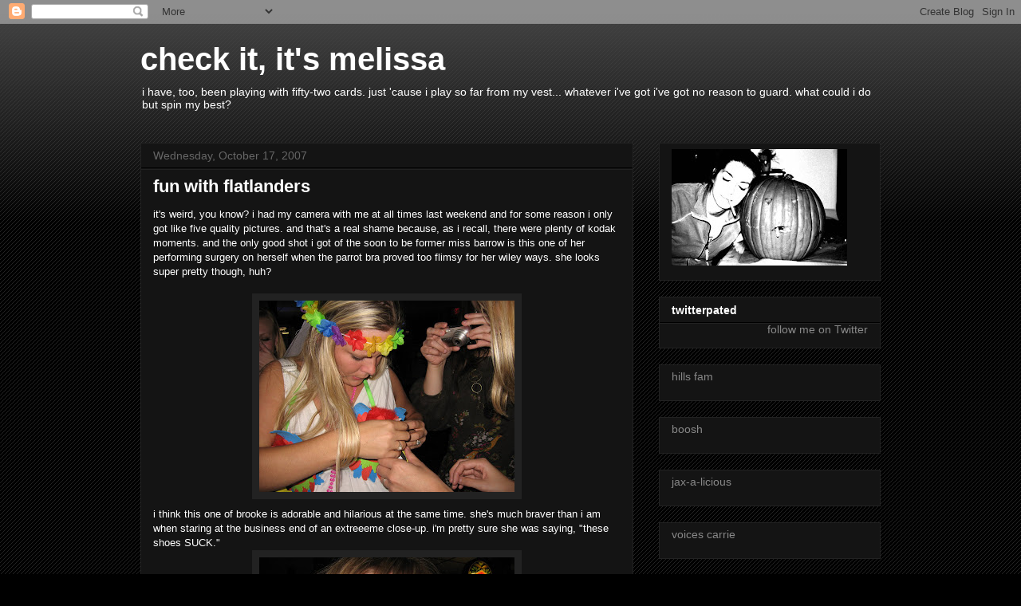

--- FILE ---
content_type: text/html; charset=UTF-8
request_url: https://melishthedish.blogspot.com/2007/10/fun-with-flatlanders.html?showComment=1192755840000
body_size: 13579
content:
<!DOCTYPE html>
<html class='v2' dir='ltr' lang='en-US'>
<head>
<link href='https://www.blogger.com/static/v1/widgets/335934321-css_bundle_v2.css' rel='stylesheet' type='text/css'/>
<meta content='width=1100' name='viewport'/>
<meta content='text/html; charset=UTF-8' http-equiv='Content-Type'/>
<meta content='blogger' name='generator'/>
<link href='https://melishthedish.blogspot.com/favicon.ico' rel='icon' type='image/x-icon'/>
<link href='http://melishthedish.blogspot.com/2007/10/fun-with-flatlanders.html' rel='canonical'/>
<link rel="alternate" type="application/atom+xml" title="check it, it&#39;s melissa - Atom" href="https://melishthedish.blogspot.com/feeds/posts/default" />
<link rel="alternate" type="application/rss+xml" title="check it, it&#39;s melissa - RSS" href="https://melishthedish.blogspot.com/feeds/posts/default?alt=rss" />
<link rel="service.post" type="application/atom+xml" title="check it, it&#39;s melissa - Atom" href="https://www.blogger.com/feeds/5434099736963723158/posts/default" />

<link rel="alternate" type="application/atom+xml" title="check it, it&#39;s melissa - Atom" href="https://melishthedish.blogspot.com/feeds/6529109649699456011/comments/default" />
<!--Can't find substitution for tag [blog.ieCssRetrofitLinks]-->
<link href='https://blogger.googleusercontent.com/img/b/R29vZ2xl/AVvXsEjVJdYQTRdW-Z16kiIJwoWrkVezbG_w0a4YG6k3HGka-_E5XPgtgAm7CIoZLQ8AUlopb_WsV_CXmAz-X1E7yTEMH-JyxwkZ64QlAYbGbKXe0Mc4K9Wa_7XTmV_FQgjvbjg2NF-byrDdmz8/s320/melissa+049.jpg' rel='image_src'/>
<meta content='http://melishthedish.blogspot.com/2007/10/fun-with-flatlanders.html' property='og:url'/>
<meta content='fun with flatlanders' property='og:title'/>
<meta content='it&#39;s weird, you know? i had my camera with me at all times last weekend and for some reason i only got like five quality pictures. and that&#39;...' property='og:description'/>
<meta content='https://blogger.googleusercontent.com/img/b/R29vZ2xl/AVvXsEjVJdYQTRdW-Z16kiIJwoWrkVezbG_w0a4YG6k3HGka-_E5XPgtgAm7CIoZLQ8AUlopb_WsV_CXmAz-X1E7yTEMH-JyxwkZ64QlAYbGbKXe0Mc4K9Wa_7XTmV_FQgjvbjg2NF-byrDdmz8/w1200-h630-p-k-no-nu/melissa+049.jpg' property='og:image'/>
<title>check it, it's melissa: fun with flatlanders</title>
<style id='page-skin-1' type='text/css'><!--
/*
-----------------------------------------------
Blogger Template Style
Name:     Awesome Inc.
Designer: Tina Chen
URL:      tinachen.org
----------------------------------------------- */
/* Content
----------------------------------------------- */
body {
font: normal normal 13px Arial, Tahoma, Helvetica, FreeSans, sans-serif;
color: #ffffff;
background: #000000 url(//www.blogblog.com/1kt/awesomeinc/body_background_dark.png) repeat scroll top left;
}
html body .content-outer {
min-width: 0;
max-width: 100%;
width: 100%;
}
a:link {
text-decoration: none;
color: #888888;
}
a:visited {
text-decoration: none;
color: #444444;
}
a:hover {
text-decoration: underline;
color: #cccccc;
}
.body-fauxcolumn-outer .cap-top {
position: absolute;
z-index: 1;
height: 276px;
width: 100%;
background: transparent url(//www.blogblog.com/1kt/awesomeinc/body_gradient_dark.png) repeat-x scroll top left;
_background-image: none;
}
/* Columns
----------------------------------------------- */
.content-inner {
padding: 0;
}
.header-inner .section {
margin: 0 16px;
}
.tabs-inner .section {
margin: 0 16px;
}
.main-inner {
padding-top: 30px;
}
.main-inner .column-center-inner,
.main-inner .column-left-inner,
.main-inner .column-right-inner {
padding: 0 5px;
}
*+html body .main-inner .column-center-inner {
margin-top: -30px;
}
#layout .main-inner .column-center-inner {
margin-top: 0;
}
/* Header
----------------------------------------------- */
.header-outer {
margin: 0 0 0 0;
background: transparent none repeat scroll 0 0;
}
.Header h1 {
font: normal bold 40px Arial, Tahoma, Helvetica, FreeSans, sans-serif;
color: #ffffff;
text-shadow: 0 0 -1px #000000;
}
.Header h1 a {
color: #ffffff;
}
.Header .description {
font: normal normal 14px Arial, Tahoma, Helvetica, FreeSans, sans-serif;
color: #ffffff;
}
.header-inner .Header .titlewrapper,
.header-inner .Header .descriptionwrapper {
padding-left: 0;
padding-right: 0;
margin-bottom: 0;
}
.header-inner .Header .titlewrapper {
padding-top: 22px;
}
/* Tabs
----------------------------------------------- */
.tabs-outer {
overflow: hidden;
position: relative;
background: #141414 none repeat scroll 0 0;
}
#layout .tabs-outer {
overflow: visible;
}
.tabs-cap-top, .tabs-cap-bottom {
position: absolute;
width: 100%;
border-top: 1px solid #222222;
}
.tabs-cap-bottom {
bottom: 0;
}
.tabs-inner .widget li a {
display: inline-block;
margin: 0;
padding: .6em 1.5em;
font: normal bold 14px Arial, Tahoma, Helvetica, FreeSans, sans-serif;
color: #ffffff;
border-top: 1px solid #222222;
border-bottom: 1px solid #222222;
border-left: 1px solid #222222;
height: 16px;
line-height: 16px;
}
.tabs-inner .widget li:last-child a {
border-right: 1px solid #222222;
}
.tabs-inner .widget li.selected a, .tabs-inner .widget li a:hover {
background: #444444 none repeat-x scroll 0 -100px;
color: #ffffff;
}
/* Headings
----------------------------------------------- */
h2 {
font: normal bold 14px Arial, Tahoma, Helvetica, FreeSans, sans-serif;
color: #ffffff;
}
/* Widgets
----------------------------------------------- */
.main-inner .section {
margin: 0 27px;
padding: 0;
}
.main-inner .column-left-outer,
.main-inner .column-right-outer {
margin-top: 0;
}
#layout .main-inner .column-left-outer,
#layout .main-inner .column-right-outer {
margin-top: 0;
}
.main-inner .column-left-inner,
.main-inner .column-right-inner {
background: transparent none repeat 0 0;
-moz-box-shadow: 0 0 0 rgba(0, 0, 0, .2);
-webkit-box-shadow: 0 0 0 rgba(0, 0, 0, .2);
-goog-ms-box-shadow: 0 0 0 rgba(0, 0, 0, .2);
box-shadow: 0 0 0 rgba(0, 0, 0, .2);
-moz-border-radius: 0;
-webkit-border-radius: 0;
-goog-ms-border-radius: 0;
border-radius: 0;
}
#layout .main-inner .column-left-inner,
#layout .main-inner .column-right-inner {
margin-top: 0;
}
.sidebar .widget {
font: normal normal 14px Arial, Tahoma, Helvetica, FreeSans, sans-serif;
color: #ffffff;
}
.sidebar .widget a:link {
color: #888888;
}
.sidebar .widget a:visited {
color: #444444;
}
.sidebar .widget a:hover {
color: #cccccc;
}
.sidebar .widget h2 {
text-shadow: 0 0 -1px #000000;
}
.main-inner .widget {
background-color: #141414;
border: 1px solid #222222;
padding: 0 15px 15px;
margin: 20px -16px;
-moz-box-shadow: 0 0 0 rgba(0, 0, 0, .2);
-webkit-box-shadow: 0 0 0 rgba(0, 0, 0, .2);
-goog-ms-box-shadow: 0 0 0 rgba(0, 0, 0, .2);
box-shadow: 0 0 0 rgba(0, 0, 0, .2);
-moz-border-radius: 0;
-webkit-border-radius: 0;
-goog-ms-border-radius: 0;
border-radius: 0;
}
.main-inner .widget h2 {
margin: 0 -15px;
padding: .6em 15px .5em;
border-bottom: 1px solid #000000;
}
.footer-inner .widget h2 {
padding: 0 0 .4em;
border-bottom: 1px solid #000000;
}
.main-inner .widget h2 + div, .footer-inner .widget h2 + div {
border-top: 1px solid #222222;
padding-top: 8px;
}
.main-inner .widget .widget-content {
margin: 0 -15px;
padding: 7px 15px 0;
}
.main-inner .widget ul, .main-inner .widget #ArchiveList ul.flat {
margin: -8px -15px 0;
padding: 0;
list-style: none;
}
.main-inner .widget #ArchiveList {
margin: -8px 0 0;
}
.main-inner .widget ul li, .main-inner .widget #ArchiveList ul.flat li {
padding: .5em 15px;
text-indent: 0;
color: #666666;
border-top: 1px solid #222222;
border-bottom: 1px solid #000000;
}
.main-inner .widget #ArchiveList ul li {
padding-top: .25em;
padding-bottom: .25em;
}
.main-inner .widget ul li:first-child, .main-inner .widget #ArchiveList ul.flat li:first-child {
border-top: none;
}
.main-inner .widget ul li:last-child, .main-inner .widget #ArchiveList ul.flat li:last-child {
border-bottom: none;
}
.post-body {
position: relative;
}
.main-inner .widget .post-body ul {
padding: 0 2.5em;
margin: .5em 0;
list-style: disc;
}
.main-inner .widget .post-body ul li {
padding: 0.25em 0;
margin-bottom: .25em;
color: #ffffff;
border: none;
}
.footer-inner .widget ul {
padding: 0;
list-style: none;
}
.widget .zippy {
color: #666666;
}
/* Posts
----------------------------------------------- */
body .main-inner .Blog {
padding: 0;
margin-bottom: 1em;
background-color: transparent;
border: none;
-moz-box-shadow: 0 0 0 rgba(0, 0, 0, 0);
-webkit-box-shadow: 0 0 0 rgba(0, 0, 0, 0);
-goog-ms-box-shadow: 0 0 0 rgba(0, 0, 0, 0);
box-shadow: 0 0 0 rgba(0, 0, 0, 0);
}
.main-inner .section:last-child .Blog:last-child {
padding: 0;
margin-bottom: 1em;
}
.main-inner .widget h2.date-header {
margin: 0 -15px 1px;
padding: 0 0 0 0;
font: normal normal 14px Arial, Tahoma, Helvetica, FreeSans, sans-serif;
color: #666666;
background: transparent none no-repeat scroll top left;
border-top: 0 solid #222222;
border-bottom: 1px solid #000000;
-moz-border-radius-topleft: 0;
-moz-border-radius-topright: 0;
-webkit-border-top-left-radius: 0;
-webkit-border-top-right-radius: 0;
border-top-left-radius: 0;
border-top-right-radius: 0;
position: static;
bottom: 100%;
right: 15px;
text-shadow: 0 0 -1px #000000;
}
.main-inner .widget h2.date-header span {
font: normal normal 14px Arial, Tahoma, Helvetica, FreeSans, sans-serif;
display: block;
padding: .5em 15px;
border-left: 0 solid #222222;
border-right: 0 solid #222222;
}
.date-outer {
position: relative;
margin: 30px 0 20px;
padding: 0 15px;
background-color: #141414;
border: 1px solid #222222;
-moz-box-shadow: 0 0 0 rgba(0, 0, 0, .2);
-webkit-box-shadow: 0 0 0 rgba(0, 0, 0, .2);
-goog-ms-box-shadow: 0 0 0 rgba(0, 0, 0, .2);
box-shadow: 0 0 0 rgba(0, 0, 0, .2);
-moz-border-radius: 0;
-webkit-border-radius: 0;
-goog-ms-border-radius: 0;
border-radius: 0;
}
.date-outer:first-child {
margin-top: 0;
}
.date-outer:last-child {
margin-bottom: 20px;
-moz-border-radius-bottomleft: 0;
-moz-border-radius-bottomright: 0;
-webkit-border-bottom-left-radius: 0;
-webkit-border-bottom-right-radius: 0;
-goog-ms-border-bottom-left-radius: 0;
-goog-ms-border-bottom-right-radius: 0;
border-bottom-left-radius: 0;
border-bottom-right-radius: 0;
}
.date-posts {
margin: 0 -15px;
padding: 0 15px;
clear: both;
}
.post-outer, .inline-ad {
border-top: 1px solid #222222;
margin: 0 -15px;
padding: 15px 15px;
}
.post-outer {
padding-bottom: 10px;
}
.post-outer:first-child {
padding-top: 0;
border-top: none;
}
.post-outer:last-child, .inline-ad:last-child {
border-bottom: none;
}
.post-body {
position: relative;
}
.post-body img {
padding: 8px;
background: #222222;
border: 1px solid transparent;
-moz-box-shadow: 0 0 0 rgba(0, 0, 0, .2);
-webkit-box-shadow: 0 0 0 rgba(0, 0, 0, .2);
box-shadow: 0 0 0 rgba(0, 0, 0, .2);
-moz-border-radius: 0;
-webkit-border-radius: 0;
border-radius: 0;
}
h3.post-title, h4 {
font: normal bold 22px Arial, Tahoma, Helvetica, FreeSans, sans-serif;
color: #ffffff;
}
h3.post-title a {
font: normal bold 22px Arial, Tahoma, Helvetica, FreeSans, sans-serif;
color: #ffffff;
}
h3.post-title a:hover {
color: #cccccc;
text-decoration: underline;
}
.post-header {
margin: 0 0 1em;
}
.post-body {
line-height: 1.4;
}
.post-outer h2 {
color: #ffffff;
}
.post-footer {
margin: 1.5em 0 0;
}
#blog-pager {
padding: 15px;
font-size: 120%;
background-color: #141414;
border: 1px solid #222222;
-moz-box-shadow: 0 0 0 rgba(0, 0, 0, .2);
-webkit-box-shadow: 0 0 0 rgba(0, 0, 0, .2);
-goog-ms-box-shadow: 0 0 0 rgba(0, 0, 0, .2);
box-shadow: 0 0 0 rgba(0, 0, 0, .2);
-moz-border-radius: 0;
-webkit-border-radius: 0;
-goog-ms-border-radius: 0;
border-radius: 0;
-moz-border-radius-topleft: 0;
-moz-border-radius-topright: 0;
-webkit-border-top-left-radius: 0;
-webkit-border-top-right-radius: 0;
-goog-ms-border-top-left-radius: 0;
-goog-ms-border-top-right-radius: 0;
border-top-left-radius: 0;
border-top-right-radius-topright: 0;
margin-top: 1em;
}
.blog-feeds, .post-feeds {
margin: 1em 0;
text-align: center;
color: #ffffff;
}
.blog-feeds a, .post-feeds a {
color: #888888;
}
.blog-feeds a:visited, .post-feeds a:visited {
color: #444444;
}
.blog-feeds a:hover, .post-feeds a:hover {
color: #cccccc;
}
.post-outer .comments {
margin-top: 2em;
}
/* Comments
----------------------------------------------- */
.comments .comments-content .icon.blog-author {
background-repeat: no-repeat;
background-image: url([data-uri]);
}
.comments .comments-content .loadmore a {
border-top: 1px solid #222222;
border-bottom: 1px solid #222222;
}
.comments .continue {
border-top: 2px solid #222222;
}
/* Footer
----------------------------------------------- */
.footer-outer {
margin: -0 0 -1px;
padding: 0 0 0;
color: #ffffff;
overflow: hidden;
}
.footer-fauxborder-left {
border-top: 1px solid #222222;
background: #141414 none repeat scroll 0 0;
-moz-box-shadow: 0 0 0 rgba(0, 0, 0, .2);
-webkit-box-shadow: 0 0 0 rgba(0, 0, 0, .2);
-goog-ms-box-shadow: 0 0 0 rgba(0, 0, 0, .2);
box-shadow: 0 0 0 rgba(0, 0, 0, .2);
margin: 0 -0;
}
/* Mobile
----------------------------------------------- */
body.mobile {
background-size: auto;
}
.mobile .body-fauxcolumn-outer {
background: transparent none repeat scroll top left;
}
*+html body.mobile .main-inner .column-center-inner {
margin-top: 0;
}
.mobile .main-inner .widget {
padding: 0 0 15px;
}
.mobile .main-inner .widget h2 + div,
.mobile .footer-inner .widget h2 + div {
border-top: none;
padding-top: 0;
}
.mobile .footer-inner .widget h2 {
padding: 0.5em 0;
border-bottom: none;
}
.mobile .main-inner .widget .widget-content {
margin: 0;
padding: 7px 0 0;
}
.mobile .main-inner .widget ul,
.mobile .main-inner .widget #ArchiveList ul.flat {
margin: 0 -15px 0;
}
.mobile .main-inner .widget h2.date-header {
right: 0;
}
.mobile .date-header span {
padding: 0.4em 0;
}
.mobile .date-outer:first-child {
margin-bottom: 0;
border: 1px solid #222222;
-moz-border-radius-topleft: 0;
-moz-border-radius-topright: 0;
-webkit-border-top-left-radius: 0;
-webkit-border-top-right-radius: 0;
-goog-ms-border-top-left-radius: 0;
-goog-ms-border-top-right-radius: 0;
border-top-left-radius: 0;
border-top-right-radius: 0;
}
.mobile .date-outer {
border-color: #222222;
border-width: 0 1px 1px;
}
.mobile .date-outer:last-child {
margin-bottom: 0;
}
.mobile .main-inner {
padding: 0;
}
.mobile .header-inner .section {
margin: 0;
}
.mobile .post-outer, .mobile .inline-ad {
padding: 5px 0;
}
.mobile .tabs-inner .section {
margin: 0 10px;
}
.mobile .main-inner .widget h2 {
margin: 0;
padding: 0;
}
.mobile .main-inner .widget h2.date-header span {
padding: 0;
}
.mobile .main-inner .widget .widget-content {
margin: 0;
padding: 7px 0 0;
}
.mobile #blog-pager {
border: 1px solid transparent;
background: #141414 none repeat scroll 0 0;
}
.mobile .main-inner .column-left-inner,
.mobile .main-inner .column-right-inner {
background: transparent none repeat 0 0;
-moz-box-shadow: none;
-webkit-box-shadow: none;
-goog-ms-box-shadow: none;
box-shadow: none;
}
.mobile .date-posts {
margin: 0;
padding: 0;
}
.mobile .footer-fauxborder-left {
margin: 0;
border-top: inherit;
}
.mobile .main-inner .section:last-child .Blog:last-child {
margin-bottom: 0;
}
.mobile-index-contents {
color: #ffffff;
}
.mobile .mobile-link-button {
background: #888888 none repeat scroll 0 0;
}
.mobile-link-button a:link, .mobile-link-button a:visited {
color: #ffffff;
}
.mobile .tabs-inner .PageList .widget-content {
background: transparent;
border-top: 1px solid;
border-color: #222222;
color: #ffffff;
}
.mobile .tabs-inner .PageList .widget-content .pagelist-arrow {
border-left: 1px solid #222222;
}

--></style>
<style id='template-skin-1' type='text/css'><!--
body {
min-width: 960px;
}
.content-outer, .content-fauxcolumn-outer, .region-inner {
min-width: 960px;
max-width: 960px;
_width: 960px;
}
.main-inner .columns {
padding-left: 0;
padding-right: 310px;
}
.main-inner .fauxcolumn-center-outer {
left: 0;
right: 310px;
/* IE6 does not respect left and right together */
_width: expression(this.parentNode.offsetWidth -
parseInt("0") -
parseInt("310px") + 'px');
}
.main-inner .fauxcolumn-left-outer {
width: 0;
}
.main-inner .fauxcolumn-right-outer {
width: 310px;
}
.main-inner .column-left-outer {
width: 0;
right: 100%;
margin-left: -0;
}
.main-inner .column-right-outer {
width: 310px;
margin-right: -310px;
}
#layout {
min-width: 0;
}
#layout .content-outer {
min-width: 0;
width: 800px;
}
#layout .region-inner {
min-width: 0;
width: auto;
}
body#layout div.add_widget {
padding: 8px;
}
body#layout div.add_widget a {
margin-left: 32px;
}
--></style>
<link href='https://www.blogger.com/dyn-css/authorization.css?targetBlogID=5434099736963723158&amp;zx=ca90eeb4-e3f7-4c2f-bfda-42feea9c7166' media='none' onload='if(media!=&#39;all&#39;)media=&#39;all&#39;' rel='stylesheet'/><noscript><link href='https://www.blogger.com/dyn-css/authorization.css?targetBlogID=5434099736963723158&amp;zx=ca90eeb4-e3f7-4c2f-bfda-42feea9c7166' rel='stylesheet'/></noscript>
<meta name='google-adsense-platform-account' content='ca-host-pub-1556223355139109'/>
<meta name='google-adsense-platform-domain' content='blogspot.com'/>

</head>
<body class='loading variant-dark'>
<div class='navbar section' id='navbar' name='Navbar'><div class='widget Navbar' data-version='1' id='Navbar1'><script type="text/javascript">
    function setAttributeOnload(object, attribute, val) {
      if(window.addEventListener) {
        window.addEventListener('load',
          function(){ object[attribute] = val; }, false);
      } else {
        window.attachEvent('onload', function(){ object[attribute] = val; });
      }
    }
  </script>
<div id="navbar-iframe-container"></div>
<script type="text/javascript" src="https://apis.google.com/js/platform.js"></script>
<script type="text/javascript">
      gapi.load("gapi.iframes:gapi.iframes.style.bubble", function() {
        if (gapi.iframes && gapi.iframes.getContext) {
          gapi.iframes.getContext().openChild({
              url: 'https://www.blogger.com/navbar/5434099736963723158?po\x3d6529109649699456011\x26origin\x3dhttps://melishthedish.blogspot.com',
              where: document.getElementById("navbar-iframe-container"),
              id: "navbar-iframe"
          });
        }
      });
    </script><script type="text/javascript">
(function() {
var script = document.createElement('script');
script.type = 'text/javascript';
script.src = '//pagead2.googlesyndication.com/pagead/js/google_top_exp.js';
var head = document.getElementsByTagName('head')[0];
if (head) {
head.appendChild(script);
}})();
</script>
</div></div>
<div class='body-fauxcolumns'>
<div class='fauxcolumn-outer body-fauxcolumn-outer'>
<div class='cap-top'>
<div class='cap-left'></div>
<div class='cap-right'></div>
</div>
<div class='fauxborder-left'>
<div class='fauxborder-right'></div>
<div class='fauxcolumn-inner'>
</div>
</div>
<div class='cap-bottom'>
<div class='cap-left'></div>
<div class='cap-right'></div>
</div>
</div>
</div>
<div class='content'>
<div class='content-fauxcolumns'>
<div class='fauxcolumn-outer content-fauxcolumn-outer'>
<div class='cap-top'>
<div class='cap-left'></div>
<div class='cap-right'></div>
</div>
<div class='fauxborder-left'>
<div class='fauxborder-right'></div>
<div class='fauxcolumn-inner'>
</div>
</div>
<div class='cap-bottom'>
<div class='cap-left'></div>
<div class='cap-right'></div>
</div>
</div>
</div>
<div class='content-outer'>
<div class='content-cap-top cap-top'>
<div class='cap-left'></div>
<div class='cap-right'></div>
</div>
<div class='fauxborder-left content-fauxborder-left'>
<div class='fauxborder-right content-fauxborder-right'></div>
<div class='content-inner'>
<header>
<div class='header-outer'>
<div class='header-cap-top cap-top'>
<div class='cap-left'></div>
<div class='cap-right'></div>
</div>
<div class='fauxborder-left header-fauxborder-left'>
<div class='fauxborder-right header-fauxborder-right'></div>
<div class='region-inner header-inner'>
<div class='header section' id='header' name='Header'><div class='widget Header' data-version='1' id='Header1'>
<div id='header-inner'>
<div class='titlewrapper'>
<h1 class='title'>
<a href='https://melishthedish.blogspot.com/'>
check it, it's melissa
</a>
</h1>
</div>
<div class='descriptionwrapper'>
<p class='description'><span>i have, too, been playing with fifty-two cards. just 'cause i play so far from my vest... whatever i've got i've got no reason to guard. what could i do but spin my best?</span></p>
</div>
</div>
</div></div>
</div>
</div>
<div class='header-cap-bottom cap-bottom'>
<div class='cap-left'></div>
<div class='cap-right'></div>
</div>
</div>
</header>
<div class='tabs-outer'>
<div class='tabs-cap-top cap-top'>
<div class='cap-left'></div>
<div class='cap-right'></div>
</div>
<div class='fauxborder-left tabs-fauxborder-left'>
<div class='fauxborder-right tabs-fauxborder-right'></div>
<div class='region-inner tabs-inner'>
<div class='tabs no-items section' id='crosscol' name='Cross-Column'></div>
<div class='tabs no-items section' id='crosscol-overflow' name='Cross-Column 2'></div>
</div>
</div>
<div class='tabs-cap-bottom cap-bottom'>
<div class='cap-left'></div>
<div class='cap-right'></div>
</div>
</div>
<div class='main-outer'>
<div class='main-cap-top cap-top'>
<div class='cap-left'></div>
<div class='cap-right'></div>
</div>
<div class='fauxborder-left main-fauxborder-left'>
<div class='fauxborder-right main-fauxborder-right'></div>
<div class='region-inner main-inner'>
<div class='columns fauxcolumns'>
<div class='fauxcolumn-outer fauxcolumn-center-outer'>
<div class='cap-top'>
<div class='cap-left'></div>
<div class='cap-right'></div>
</div>
<div class='fauxborder-left'>
<div class='fauxborder-right'></div>
<div class='fauxcolumn-inner'>
</div>
</div>
<div class='cap-bottom'>
<div class='cap-left'></div>
<div class='cap-right'></div>
</div>
</div>
<div class='fauxcolumn-outer fauxcolumn-left-outer'>
<div class='cap-top'>
<div class='cap-left'></div>
<div class='cap-right'></div>
</div>
<div class='fauxborder-left'>
<div class='fauxborder-right'></div>
<div class='fauxcolumn-inner'>
</div>
</div>
<div class='cap-bottom'>
<div class='cap-left'></div>
<div class='cap-right'></div>
</div>
</div>
<div class='fauxcolumn-outer fauxcolumn-right-outer'>
<div class='cap-top'>
<div class='cap-left'></div>
<div class='cap-right'></div>
</div>
<div class='fauxborder-left'>
<div class='fauxborder-right'></div>
<div class='fauxcolumn-inner'>
</div>
</div>
<div class='cap-bottom'>
<div class='cap-left'></div>
<div class='cap-right'></div>
</div>
</div>
<!-- corrects IE6 width calculation -->
<div class='columns-inner'>
<div class='column-center-outer'>
<div class='column-center-inner'>
<div class='main section' id='main' name='Main'><div class='widget Blog' data-version='1' id='Blog1'>
<div class='blog-posts hfeed'>

          <div class="date-outer">
        
<h2 class='date-header'><span>Wednesday, October 17, 2007</span></h2>

          <div class="date-posts">
        
<div class='post-outer'>
<div class='post hentry uncustomized-post-template' itemprop='blogPost' itemscope='itemscope' itemtype='http://schema.org/BlogPosting'>
<meta content='https://blogger.googleusercontent.com/img/b/R29vZ2xl/AVvXsEjVJdYQTRdW-Z16kiIJwoWrkVezbG_w0a4YG6k3HGka-_E5XPgtgAm7CIoZLQ8AUlopb_WsV_CXmAz-X1E7yTEMH-JyxwkZ64QlAYbGbKXe0Mc4K9Wa_7XTmV_FQgjvbjg2NF-byrDdmz8/s320/melissa+049.jpg' itemprop='image_url'/>
<meta content='5434099736963723158' itemprop='blogId'/>
<meta content='6529109649699456011' itemprop='postId'/>
<a name='6529109649699456011'></a>
<h3 class='post-title entry-title' itemprop='name'>
fun with flatlanders
</h3>
<div class='post-header'>
<div class='post-header-line-1'></div>
</div>
<div class='post-body entry-content' id='post-body-6529109649699456011' itemprop='description articleBody'>
it's weird, you know? i had my camera with me at all times last weekend and for some reason i only got like five quality pictures. and that's a real shame because, as i recall, there were plenty of kodak moments. and the only good shot i got of the soon to be former miss barrow is this one of her performing surgery on herself when the parrot bra proved too flimsy for her wiley ways. she looks super pretty though, huh?<br /><br /><a href="https://blogger.googleusercontent.com/img/b/R29vZ2xl/AVvXsEjVJdYQTRdW-Z16kiIJwoWrkVezbG_w0a4YG6k3HGka-_E5XPgtgAm7CIoZLQ8AUlopb_WsV_CXmAz-X1E7yTEMH-JyxwkZ64QlAYbGbKXe0Mc4K9Wa_7XTmV_FQgjvbjg2NF-byrDdmz8/s1600-h/melissa+049.jpg"><img alt="" border="0" id="BLOGGER_PHOTO_ID_5122463236683685426" src="https://blogger.googleusercontent.com/img/b/R29vZ2xl/AVvXsEjVJdYQTRdW-Z16kiIJwoWrkVezbG_w0a4YG6k3HGka-_E5XPgtgAm7CIoZLQ8AUlopb_WsV_CXmAz-X1E7yTEMH-JyxwkZ64QlAYbGbKXe0Mc4K9Wa_7XTmV_FQgjvbjg2NF-byrDdmz8/s320/melissa+049.jpg" style="DISPLAY: block; MARGIN: 0px auto 10px; CURSOR: hand; TEXT-ALIGN: center" /></a> i think this one of brooke is adorable and hilarious at the same time. she's much braver than i am when staring at the business end of an extreeeme close-up. i'm pretty sure she was saying, "these shoes SUCK."<br /><a href="https://blogger.googleusercontent.com/img/b/R29vZ2xl/AVvXsEjh-4lD2zRJkRfTW67OAcAlEdOgy9JJypL85s83oKszpvJ88R-EQws5JweK4KCpLZLs6Sl-Pm4CY_PdwuOFkeG3RIS8eIl-1k_e4qmWfXHmHLnpidj9fv3elSeRTISDUG4nSTCd3W2F8qc/s1600-h/melissa+054.jpg"><img alt="" border="0" id="BLOGGER_PHOTO_ID_5122463245273620034" src="https://blogger.googleusercontent.com/img/b/R29vZ2xl/AVvXsEjh-4lD2zRJkRfTW67OAcAlEdOgy9JJypL85s83oKszpvJ88R-EQws5JweK4KCpLZLs6Sl-Pm4CY_PdwuOFkeG3RIS8eIl-1k_e4qmWfXHmHLnpidj9fv3elSeRTISDUG4nSTCd3W2F8qc/s320/melissa+054.jpg" style="DISPLAY: block; MARGIN: 0px auto 10px; CURSOR: hand; TEXT-ALIGN: center" /></a> so at the homecoming game aka breeziest day of all time, kat came to say hello. and while she was at it, the wind caught her hair just so for this AWESOME picture (oooooklahoma where the wind comes sweeping down the plains... they ain't messin' around y'all). she looks like she's in an after-school special. but she's one of <em>those</em> kids. you know, the ones who DRINK at the PROM. are you crazy? you are just asking for trouble. <a href="https://blogger.googleusercontent.com/img/b/R29vZ2xl/AVvXsEgmf6gMyKP_7TWGef7suYeUgjbESRp71j9On5vZEyFTkKeO9dfdZ6oKHWhoM9rkCyiODmuk4vfYQFthMiEMpCinZwiGzLqnkW0AzgvKvaCw-tkNWX2Tq4olmzFkuvSKP7V8BqpzdN6I4Ew/s1600-h/melissa+057.jpg"><img alt="" border="0" id="BLOGGER_PHOTO_ID_5122463249568587346" src="https://blogger.googleusercontent.com/img/b/R29vZ2xl/AVvXsEgmf6gMyKP_7TWGef7suYeUgjbESRp71j9On5vZEyFTkKeO9dfdZ6oKHWhoM9rkCyiODmuk4vfYQFthMiEMpCinZwiGzLqnkW0AzgvKvaCw-tkNWX2Tq4olmzFkuvSKP7V8BqpzdN6I4Ew/s320/melissa+057.jpg" style="DISPLAY: block; MARGIN: 0px auto 10px; CURSOR: hand; TEXT-ALIGN: center" /></a>so anyway that's about it. where am i in the slideshow, you ask? i wasn't really there, i guess. : ) so now it's the end of a very long day, i'm feeling less sick, eating a turkey sammie, watching america's next top model (OF COURSE i am), and getting ready to work another, oh, 10 1/2 hours tomorrow. wish me luck. : ) and IN CASE YOU MISSED IT, my sweet little meg pie started a blog after much pressure and duress. be sure to check her out. she is all the good things i am, only to a much higher degree. later gators.
<div style='clear: both;'></div>
</div>
<div class='post-footer'>
<div class='post-footer-line post-footer-line-1'>
<span class='post-author vcard'>
Posted by
<span class='fn' itemprop='author' itemscope='itemscope' itemtype='http://schema.org/Person'>
<meta content='https://www.blogger.com/profile/01775855800488267209' itemprop='url'/>
<a class='g-profile' href='https://www.blogger.com/profile/01775855800488267209' rel='author' title='author profile'>
<span itemprop='name'>melissa</span>
</a>
</span>
</span>
<span class='post-timestamp'>
at
<meta content='http://melishthedish.blogspot.com/2007/10/fun-with-flatlanders.html' itemprop='url'/>
<a class='timestamp-link' href='https://melishthedish.blogspot.com/2007/10/fun-with-flatlanders.html' rel='bookmark' title='permanent link'><abbr class='published' itemprop='datePublished' title='2007-10-17T18:08:00-06:00'>6:08&#8239;PM</abbr></a>
</span>
<span class='post-comment-link'>
</span>
<span class='post-icons'>
<span class='item-control blog-admin pid-208399530'>
<a href='https://www.blogger.com/post-edit.g?blogID=5434099736963723158&postID=6529109649699456011&from=pencil' title='Edit Post'>
<img alt='' class='icon-action' height='18' src='https://resources.blogblog.com/img/icon18_edit_allbkg.gif' width='18'/>
</a>
</span>
</span>
<div class='post-share-buttons goog-inline-block'>
</div>
</div>
<div class='post-footer-line post-footer-line-2'>
<span class='post-labels'>
Labels:
<a href='https://melishthedish.blogspot.com/search/label/good%20work%20vitamin%20c' rel='tag'>good work vitamin c</a>,
<a href='https://melishthedish.blogspot.com/search/label/i%20think%20i%27ll%20live' rel='tag'>i think i&#39;ll live</a>
</span>
</div>
<div class='post-footer-line post-footer-line-3'>
<span class='post-location'>
</span>
</div>
</div>
</div>
<div class='comments' id='comments'>
<a name='comments'></a>
<h4>5 comments:</h4>
<div id='Blog1_comments-block-wrapper'>
<dl class='avatar-comment-indent' id='comments-block'>
<dt class='comment-author ' id='c2695126101490857624'>
<a name='c2695126101490857624'></a>
<div class="avatar-image-container vcard"><span dir="ltr"><a href="https://www.blogger.com/profile/15285758536890817285" target="" rel="nofollow" onclick="" class="avatar-hovercard" id="av-2695126101490857624-15285758536890817285"><img src="https://resources.blogblog.com/img/blank.gif" width="35" height="35" class="delayLoad" style="display: none;" longdesc="//blogger.googleusercontent.com/img/b/R29vZ2xl/AVvXsEiw18VI8me5hdkFo7FsasUU-wE_YnwtEK1KWaWWhXl52EL1oJLOYECUxurbDNCqMIi15At8bNUos7gfTPNBOo6TfkJ3Twk25NrXCQc2XghOTFt4eXKEWGBfOmlTIeI5Mw/s45-c/n621462614_864768_9291.jpg" alt="" title="Big Mike">

<noscript><img src="//blogger.googleusercontent.com/img/b/R29vZ2xl/AVvXsEiw18VI8me5hdkFo7FsasUU-wE_YnwtEK1KWaWWhXl52EL1oJLOYECUxurbDNCqMIi15At8bNUos7gfTPNBOo6TfkJ3Twk25NrXCQc2XghOTFt4eXKEWGBfOmlTIeI5Mw/s45-c/n621462614_864768_9291.jpg" width="35" height="35" class="photo" alt=""></noscript></a></span></div>
<a href='https://www.blogger.com/profile/15285758536890817285' rel='nofollow'>Big Mike</a>
said...
</dt>
<dd class='comment-body' id='Blog1_cmt-2695126101490857624'>
<p>
I knew there was no other option for Baby Meg's link picture.
</p>
</dd>
<dd class='comment-footer'>
<span class='comment-timestamp'>
<a href='https://melishthedish.blogspot.com/2007/10/fun-with-flatlanders.html?showComment=1192669200000#c2695126101490857624' title='comment permalink'>
October 17, 2007 at 7:00&#8239;PM
</a>
<span class='item-control blog-admin pid-679704954'>
<a class='comment-delete' href='https://www.blogger.com/comment/delete/5434099736963723158/2695126101490857624' title='Delete Comment'>
<img src='https://resources.blogblog.com/img/icon_delete13.gif'/>
</a>
</span>
</span>
</dd>
<dt class='comment-author ' id='c1077051573893856594'>
<a name='c1077051573893856594'></a>
<div class="avatar-image-container vcard"><span dir="ltr"><a href="https://www.blogger.com/profile/10559289518691894880" target="" rel="nofollow" onclick="" class="avatar-hovercard" id="av-1077051573893856594-10559289518691894880"><img src="https://resources.blogblog.com/img/blank.gif" width="35" height="35" class="delayLoad" style="display: none;" longdesc="//blogger.googleusercontent.com/img/b/R29vZ2xl/AVvXsEhVoBN2w82ZVNFRQ6mA2_gBSPk7il1no6IBXHh-pBu-mvD2yyIAFflPIWSY8_6ZDXhBcTVgfM_njQwoXuUGt9r2qGJwsEX54sWdeNSKi9Ttc0wjOjBTsVRSUD_g6Uuo3nA/s45-c/deja-65.jpg" alt="" title="a mouthy irish woman?  ridiculous!">

<noscript><img src="//blogger.googleusercontent.com/img/b/R29vZ2xl/AVvXsEhVoBN2w82ZVNFRQ6mA2_gBSPk7il1no6IBXHh-pBu-mvD2yyIAFflPIWSY8_6ZDXhBcTVgfM_njQwoXuUGt9r2qGJwsEX54sWdeNSKi9Ttc0wjOjBTsVRSUD_g6Uuo3nA/s45-c/deja-65.jpg" width="35" height="35" class="photo" alt=""></noscript></a></span></div>
<a href='https://www.blogger.com/profile/10559289518691894880' rel='nofollow'>a mouthy irish woman?  ridiculous!</a>
said...
</dt>
<dd class='comment-body' id='Blog1_cmt-1077051573893856594'>
<p>
how bout working on 10 1/2 of straight sleep?  or 10 1/2 healthy brussel sprouts?  or 10 1/2 nights you go to bed at 8pm?<BR/><BR/>NO i'm not your mother.<BR/><BR/>i'm just sayin.
</p>
</dd>
<dd class='comment-footer'>
<span class='comment-timestamp'>
<a href='https://melishthedish.blogspot.com/2007/10/fun-with-flatlanders.html?showComment=1192672620000#c1077051573893856594' title='comment permalink'>
October 17, 2007 at 7:57&#8239;PM
</a>
<span class='item-control blog-admin pid-1788960098'>
<a class='comment-delete' href='https://www.blogger.com/comment/delete/5434099736963723158/1077051573893856594' title='Delete Comment'>
<img src='https://resources.blogblog.com/img/icon_delete13.gif'/>
</a>
</span>
</span>
</dd>
<dt class='comment-author ' id='c5799588477856638817'>
<a name='c5799588477856638817'></a>
<div class="avatar-image-container avatar-stock"><span dir="ltr"><img src="//resources.blogblog.com/img/blank.gif" width="35" height="35" alt="" title="Anonymous">

</span></div>
Anonymous
said...
</dt>
<dd class='comment-body' id='Blog1_cmt-5799588477856638817'>
<p>
i agree with the above. sleep more, work less. always my motto.
</p>
</dd>
<dd class='comment-footer'>
<span class='comment-timestamp'>
<a href='https://melishthedish.blogspot.com/2007/10/fun-with-flatlanders.html?showComment=1192710120000#c5799588477856638817' title='comment permalink'>
October 18, 2007 at 6:22&#8239;AM
</a>
<span class='item-control blog-admin pid-1999667404'>
<a class='comment-delete' href='https://www.blogger.com/comment/delete/5434099736963723158/5799588477856638817' title='Delete Comment'>
<img src='https://resources.blogblog.com/img/icon_delete13.gif'/>
</a>
</span>
</span>
</dd>
<dt class='comment-author ' id='c6767501847129744162'>
<a name='c6767501847129744162'></a>
<div class="avatar-image-container vcard"><span dir="ltr"><a href="https://www.blogger.com/profile/06869424857406810074" target="" rel="nofollow" onclick="" class="avatar-hovercard" id="av-6767501847129744162-06869424857406810074"><img src="https://resources.blogblog.com/img/blank.gif" width="35" height="35" class="delayLoad" style="display: none;" longdesc="//blogger.googleusercontent.com/img/b/R29vZ2xl/AVvXsEjQqyPNxZrfjLwh9o_xvUNWqPsgjzMYvJhl3TNCalG_c-2JvlT279s0Y8gcScaO4pNtuDonilutIhTBS39KAd7ZHMPfrCLd8GXztml84lszY1HqiJcHnB7w6cOPYKWSMQ/s45-c/nov2007+040-1.jpg" alt="" title="care">

<noscript><img src="//blogger.googleusercontent.com/img/b/R29vZ2xl/AVvXsEjQqyPNxZrfjLwh9o_xvUNWqPsgjzMYvJhl3TNCalG_c-2JvlT279s0Y8gcScaO4pNtuDonilutIhTBS39KAd7ZHMPfrCLd8GXztml84lszY1HqiJcHnB7w6cOPYKWSMQ/s45-c/nov2007+040-1.jpg" width="35" height="35" class="photo" alt=""></noscript></a></span></div>
<a href='https://www.blogger.com/profile/06869424857406810074' rel='nofollow'>care</a>
said...
</dt>
<dd class='comment-body' id='Blog1_cmt-6767501847129744162'>
<p>
so, in NC, I get that <B>ALL</B> the time.  they're like, oh, you're from oklahoma, huh? where the wind comes sweeping down the plain, am I right?<BR/><BR/>and then?  then I break into song and do a dance.  because I can. :)
</p>
</dd>
<dd class='comment-footer'>
<span class='comment-timestamp'>
<a href='https://melishthedish.blogspot.com/2007/10/fun-with-flatlanders.html?showComment=1192721700000#c6767501847129744162' title='comment permalink'>
October 18, 2007 at 9:35&#8239;AM
</a>
<span class='item-control blog-admin pid-1813549463'>
<a class='comment-delete' href='https://www.blogger.com/comment/delete/5434099736963723158/6767501847129744162' title='Delete Comment'>
<img src='https://resources.blogblog.com/img/icon_delete13.gif'/>
</a>
</span>
</span>
</dd>
<dt class='comment-author ' id='c3189029716167357820'>
<a name='c3189029716167357820'></a>
<div class="avatar-image-container avatar-stock"><span dir="ltr"><a href="https://www.blogger.com/profile/03132582949160409725" target="" rel="nofollow" onclick="" class="avatar-hovercard" id="av-3189029716167357820-03132582949160409725"><img src="//www.blogger.com/img/blogger_logo_round_35.png" width="35" height="35" alt="" title="brooke knight">

</a></span></div>
<a href='https://www.blogger.com/profile/03132582949160409725' rel='nofollow'>brooke knight</a>
said...
</dt>
<dd class='comment-body' id='Blog1_cmt-3189029716167357820'>
<p>
HOLY CRAPTACULAR. kats pic is way cute. i look retarded. RE TAR DED! i am so glad thats out on teh internetz for all to see - but it is a good "these shoes suck" face!
</p>
</dd>
<dd class='comment-footer'>
<span class='comment-timestamp'>
<a href='https://melishthedish.blogspot.com/2007/10/fun-with-flatlanders.html?showComment=1192755840000#c3189029716167357820' title='comment permalink'>
October 18, 2007 at 7:04&#8239;PM
</a>
<span class='item-control blog-admin pid-157296100'>
<a class='comment-delete' href='https://www.blogger.com/comment/delete/5434099736963723158/3189029716167357820' title='Delete Comment'>
<img src='https://resources.blogblog.com/img/icon_delete13.gif'/>
</a>
</span>
</span>
</dd>
</dl>
</div>
<p class='comment-footer'>
<a href='https://www.blogger.com/comment/fullpage/post/5434099736963723158/6529109649699456011' onclick=''>Post a Comment</a>
</p>
</div>
</div>

        </div></div>
      
</div>
<div class='blog-pager' id='blog-pager'>
<span id='blog-pager-newer-link'>
<a class='blog-pager-newer-link' href='https://melishthedish.blogspot.com/2007/10/ramble-ramble-ramble.html' id='Blog1_blog-pager-newer-link' title='Newer Post'>Newer Post</a>
</span>
<span id='blog-pager-older-link'>
<a class='blog-pager-older-link' href='https://melishthedish.blogspot.com/2007/10/la-lista-de-martes.html' id='Blog1_blog-pager-older-link' title='Older Post'>Older Post</a>
</span>
<a class='home-link' href='https://melishthedish.blogspot.com/'>Home</a>
</div>
<div class='clear'></div>
<div class='post-feeds'>
<div class='feed-links'>
Subscribe to:
<a class='feed-link' href='https://melishthedish.blogspot.com/feeds/6529109649699456011/comments/default' target='_blank' type='application/atom+xml'>Post Comments (Atom)</a>
</div>
</div>
</div></div>
</div>
</div>
<div class='column-left-outer'>
<div class='column-left-inner'>
<aside>
</aside>
</div>
</div>
<div class='column-right-outer'>
<div class='column-right-inner'>
<aside>
<div class='sidebar section' id='sidebar-right-1'><div class='widget Image' data-version='1' id='Image1'>
<div class='widget-content'>
<img alt='' height='146' id='Image1_img' src='https://blogger.googleusercontent.com/img/b/R29vZ2xl/AVvXsEjrmSahwiln8HeAaSdgxv-KA5caKQoWyfQAh2l5K6lxyGGynQnykOVREsf_srzk-bMtGUsURI6jhfIgdMBCIGUsjVlL-_jrXJbIflmyV6q9Y97eWB68p5Kc6FemwZZPy4zsEqXKb1cAI5M/s220/melissa.jpg' width='220'/>
<br/>
</div>
<div class='clear'></div>
</div><div class='widget HTML' data-version='1' id='HTML2'>
<h2 class='title'>twitterpated</h2>
<div class='widget-content'>
<div id="twitter_div">
<h2 style="display:none;" class="sidebar-title">twitterpated</h2>
<ul id="twitter_update_list"></ul>
<a id="twitter-link" style="display:block;text-align:right;" href="http://twitter.com/meliss_a">follow me on Twitter</a>
</div>
<script src="//twitter.com/javascripts/blogger.js" type="text/javascript"></script>
<script src="//twitter.com/statuses/user_timeline/meliss_a.json?callback=twitterCallback2&amp;count=4" type="text/javascript"></script>
</div>
<div class='clear'></div>
</div><div class='widget LinkList' data-version='1' id='LinkList2'>
<div class='widget-content'>
<ul>
<li><a href='http://www.karlandkat.com/'>hills fam</a></li>
</ul>
<div class='clear'></div>
</div>
</div><div class='widget LinkList' data-version='1' id='LinkList8'>
<div class='widget-content'>
<ul>
<li><a href='http://shecouldnotbereached.blogspot.com/'>boosh</a></li>
</ul>
<div class='clear'></div>
</div>
</div><div class='widget LinkList' data-version='1' id='LinkList4'>
<div class='widget-content'>
<ul>
<li><a href='http://u-can-call-me-jax.blogspot.com/'>jax-a-licious</a></li>
</ul>
<div class='clear'></div>
</div>
</div><div class='widget LinkList' data-version='1' id='LinkList10'>
<div class='widget-content'>
<ul>
<li><a href='http://www.fortytwostrawberries.blogspot.com/'>voices carrie</a></li>
</ul>
<div class='clear'></div>
</div>
</div><div class='widget LinkList' data-version='1' id='LinkList1'>
<div class='widget-content'>
<ul>
<li><a href='http://www.jenniferbarrow.blogspot.com/'>maddox and mommy</a></li>
</ul>
<div class='clear'></div>
</div>
</div><div class='widget LinkList' data-version='1' id='LinkList5'>
<div class='widget-content'>
<ul>
<li><a href='http://amanuensvagen4.blogspot.com/'>lucia in the sky with diamonds</a></li>
</ul>
<div class='clear'></div>
</div>
</div><div class='widget LinkList' data-version='1' id='LinkList3'>
<div class='widget-content'>
<ul>
<li><a href='http://www.brookeandpaulknight.blogspot.com/'>b and p and lp makes three</a></li>
</ul>
<div class='clear'></div>
</div>
</div><div class='widget LinkList' data-version='1' id='LinkList9'>
<div class='widget-content'>
<ul>
<li><a href='http://catpeoplevsdogpeople.blogspot.com/'>dr. eleise</a></li>
</ul>
<div class='clear'></div>
</div>
</div></div>
<table border='0' cellpadding='0' cellspacing='0' class='section-columns columns-2'>
<tbody>
<tr>
<td class='first columns-cell'>
<div class='sidebar section' id='sidebar-right-2-1'><div class='widget LinkList' data-version='1' id='LinkList6'>
<div class='widget-content'>
<ul>
<li><a href='http://life-remixed-bigmike.blogspot.com/'>afro-turf</a></li>
</ul>
<div class='clear'></div>
</div>
</div><div class='widget BlogArchive' data-version='1' id='BlogArchive1'>
<h2>Blog Archive</h2>
<div class='widget-content'>
<div id='ArchiveList'>
<div id='BlogArchive1_ArchiveList'>
<ul class='hierarchy'>
<li class='archivedate collapsed'>
<a class='toggle' href='javascript:void(0)'>
<span class='zippy'>

        &#9658;&#160;
      
</span>
</a>
<a class='post-count-link' href='https://melishthedish.blogspot.com/2010/'>
2010
</a>
<span class='post-count' dir='ltr'>(9)</span>
<ul class='hierarchy'>
<li class='archivedate collapsed'>
<a class='toggle' href='javascript:void(0)'>
<span class='zippy'>

        &#9658;&#160;
      
</span>
</a>
<a class='post-count-link' href='https://melishthedish.blogspot.com/2010/08/'>
August
</a>
<span class='post-count' dir='ltr'>(1)</span>
</li>
</ul>
<ul class='hierarchy'>
<li class='archivedate collapsed'>
<a class='toggle' href='javascript:void(0)'>
<span class='zippy'>

        &#9658;&#160;
      
</span>
</a>
<a class='post-count-link' href='https://melishthedish.blogspot.com/2010/04/'>
April
</a>
<span class='post-count' dir='ltr'>(2)</span>
</li>
</ul>
<ul class='hierarchy'>
<li class='archivedate collapsed'>
<a class='toggle' href='javascript:void(0)'>
<span class='zippy'>

        &#9658;&#160;
      
</span>
</a>
<a class='post-count-link' href='https://melishthedish.blogspot.com/2010/02/'>
February
</a>
<span class='post-count' dir='ltr'>(2)</span>
</li>
</ul>
<ul class='hierarchy'>
<li class='archivedate collapsed'>
<a class='toggle' href='javascript:void(0)'>
<span class='zippy'>

        &#9658;&#160;
      
</span>
</a>
<a class='post-count-link' href='https://melishthedish.blogspot.com/2010/01/'>
January
</a>
<span class='post-count' dir='ltr'>(4)</span>
</li>
</ul>
</li>
</ul>
<ul class='hierarchy'>
<li class='archivedate collapsed'>
<a class='toggle' href='javascript:void(0)'>
<span class='zippy'>

        &#9658;&#160;
      
</span>
</a>
<a class='post-count-link' href='https://melishthedish.blogspot.com/2009/'>
2009
</a>
<span class='post-count' dir='ltr'>(79)</span>
<ul class='hierarchy'>
<li class='archivedate collapsed'>
<a class='toggle' href='javascript:void(0)'>
<span class='zippy'>

        &#9658;&#160;
      
</span>
</a>
<a class='post-count-link' href='https://melishthedish.blogspot.com/2009/12/'>
December
</a>
<span class='post-count' dir='ltr'>(2)</span>
</li>
</ul>
<ul class='hierarchy'>
<li class='archivedate collapsed'>
<a class='toggle' href='javascript:void(0)'>
<span class='zippy'>

        &#9658;&#160;
      
</span>
</a>
<a class='post-count-link' href='https://melishthedish.blogspot.com/2009/11/'>
November
</a>
<span class='post-count' dir='ltr'>(6)</span>
</li>
</ul>
<ul class='hierarchy'>
<li class='archivedate collapsed'>
<a class='toggle' href='javascript:void(0)'>
<span class='zippy'>

        &#9658;&#160;
      
</span>
</a>
<a class='post-count-link' href='https://melishthedish.blogspot.com/2009/10/'>
October
</a>
<span class='post-count' dir='ltr'>(4)</span>
</li>
</ul>
<ul class='hierarchy'>
<li class='archivedate collapsed'>
<a class='toggle' href='javascript:void(0)'>
<span class='zippy'>

        &#9658;&#160;
      
</span>
</a>
<a class='post-count-link' href='https://melishthedish.blogspot.com/2009/09/'>
September
</a>
<span class='post-count' dir='ltr'>(2)</span>
</li>
</ul>
<ul class='hierarchy'>
<li class='archivedate collapsed'>
<a class='toggle' href='javascript:void(0)'>
<span class='zippy'>

        &#9658;&#160;
      
</span>
</a>
<a class='post-count-link' href='https://melishthedish.blogspot.com/2009/08/'>
August
</a>
<span class='post-count' dir='ltr'>(6)</span>
</li>
</ul>
<ul class='hierarchy'>
<li class='archivedate collapsed'>
<a class='toggle' href='javascript:void(0)'>
<span class='zippy'>

        &#9658;&#160;
      
</span>
</a>
<a class='post-count-link' href='https://melishthedish.blogspot.com/2009/06/'>
June
</a>
<span class='post-count' dir='ltr'>(4)</span>
</li>
</ul>
<ul class='hierarchy'>
<li class='archivedate collapsed'>
<a class='toggle' href='javascript:void(0)'>
<span class='zippy'>

        &#9658;&#160;
      
</span>
</a>
<a class='post-count-link' href='https://melishthedish.blogspot.com/2009/05/'>
May
</a>
<span class='post-count' dir='ltr'>(10)</span>
</li>
</ul>
<ul class='hierarchy'>
<li class='archivedate collapsed'>
<a class='toggle' href='javascript:void(0)'>
<span class='zippy'>

        &#9658;&#160;
      
</span>
</a>
<a class='post-count-link' href='https://melishthedish.blogspot.com/2009/04/'>
April
</a>
<span class='post-count' dir='ltr'>(9)</span>
</li>
</ul>
<ul class='hierarchy'>
<li class='archivedate collapsed'>
<a class='toggle' href='javascript:void(0)'>
<span class='zippy'>

        &#9658;&#160;
      
</span>
</a>
<a class='post-count-link' href='https://melishthedish.blogspot.com/2009/03/'>
March
</a>
<span class='post-count' dir='ltr'>(12)</span>
</li>
</ul>
<ul class='hierarchy'>
<li class='archivedate collapsed'>
<a class='toggle' href='javascript:void(0)'>
<span class='zippy'>

        &#9658;&#160;
      
</span>
</a>
<a class='post-count-link' href='https://melishthedish.blogspot.com/2009/02/'>
February
</a>
<span class='post-count' dir='ltr'>(14)</span>
</li>
</ul>
<ul class='hierarchy'>
<li class='archivedate collapsed'>
<a class='toggle' href='javascript:void(0)'>
<span class='zippy'>

        &#9658;&#160;
      
</span>
</a>
<a class='post-count-link' href='https://melishthedish.blogspot.com/2009/01/'>
January
</a>
<span class='post-count' dir='ltr'>(10)</span>
</li>
</ul>
</li>
</ul>
<ul class='hierarchy'>
<li class='archivedate collapsed'>
<a class='toggle' href='javascript:void(0)'>
<span class='zippy'>

        &#9658;&#160;
      
</span>
</a>
<a class='post-count-link' href='https://melishthedish.blogspot.com/2008/'>
2008
</a>
<span class='post-count' dir='ltr'>(41)</span>
<ul class='hierarchy'>
<li class='archivedate collapsed'>
<a class='toggle' href='javascript:void(0)'>
<span class='zippy'>

        &#9658;&#160;
      
</span>
</a>
<a class='post-count-link' href='https://melishthedish.blogspot.com/2008/12/'>
December
</a>
<span class='post-count' dir='ltr'>(11)</span>
</li>
</ul>
<ul class='hierarchy'>
<li class='archivedate collapsed'>
<a class='toggle' href='javascript:void(0)'>
<span class='zippy'>

        &#9658;&#160;
      
</span>
</a>
<a class='post-count-link' href='https://melishthedish.blogspot.com/2008/11/'>
November
</a>
<span class='post-count' dir='ltr'>(2)</span>
</li>
</ul>
<ul class='hierarchy'>
<li class='archivedate collapsed'>
<a class='toggle' href='javascript:void(0)'>
<span class='zippy'>

        &#9658;&#160;
      
</span>
</a>
<a class='post-count-link' href='https://melishthedish.blogspot.com/2008/10/'>
October
</a>
<span class='post-count' dir='ltr'>(1)</span>
</li>
</ul>
<ul class='hierarchy'>
<li class='archivedate collapsed'>
<a class='toggle' href='javascript:void(0)'>
<span class='zippy'>

        &#9658;&#160;
      
</span>
</a>
<a class='post-count-link' href='https://melishthedish.blogspot.com/2008/09/'>
September
</a>
<span class='post-count' dir='ltr'>(2)</span>
</li>
</ul>
<ul class='hierarchy'>
<li class='archivedate collapsed'>
<a class='toggle' href='javascript:void(0)'>
<span class='zippy'>

        &#9658;&#160;
      
</span>
</a>
<a class='post-count-link' href='https://melishthedish.blogspot.com/2008/08/'>
August
</a>
<span class='post-count' dir='ltr'>(3)</span>
</li>
</ul>
<ul class='hierarchy'>
<li class='archivedate collapsed'>
<a class='toggle' href='javascript:void(0)'>
<span class='zippy'>

        &#9658;&#160;
      
</span>
</a>
<a class='post-count-link' href='https://melishthedish.blogspot.com/2008/07/'>
July
</a>
<span class='post-count' dir='ltr'>(1)</span>
</li>
</ul>
<ul class='hierarchy'>
<li class='archivedate collapsed'>
<a class='toggle' href='javascript:void(0)'>
<span class='zippy'>

        &#9658;&#160;
      
</span>
</a>
<a class='post-count-link' href='https://melishthedish.blogspot.com/2008/06/'>
June
</a>
<span class='post-count' dir='ltr'>(3)</span>
</li>
</ul>
<ul class='hierarchy'>
<li class='archivedate collapsed'>
<a class='toggle' href='javascript:void(0)'>
<span class='zippy'>

        &#9658;&#160;
      
</span>
</a>
<a class='post-count-link' href='https://melishthedish.blogspot.com/2008/03/'>
March
</a>
<span class='post-count' dir='ltr'>(3)</span>
</li>
</ul>
<ul class='hierarchy'>
<li class='archivedate collapsed'>
<a class='toggle' href='javascript:void(0)'>
<span class='zippy'>

        &#9658;&#160;
      
</span>
</a>
<a class='post-count-link' href='https://melishthedish.blogspot.com/2008/02/'>
February
</a>
<span class='post-count' dir='ltr'>(5)</span>
</li>
</ul>
<ul class='hierarchy'>
<li class='archivedate collapsed'>
<a class='toggle' href='javascript:void(0)'>
<span class='zippy'>

        &#9658;&#160;
      
</span>
</a>
<a class='post-count-link' href='https://melishthedish.blogspot.com/2008/01/'>
January
</a>
<span class='post-count' dir='ltr'>(10)</span>
</li>
</ul>
</li>
</ul>
<ul class='hierarchy'>
<li class='archivedate expanded'>
<a class='toggle' href='javascript:void(0)'>
<span class='zippy toggle-open'>

        &#9660;&#160;
      
</span>
</a>
<a class='post-count-link' href='https://melishthedish.blogspot.com/2007/'>
2007
</a>
<span class='post-count' dir='ltr'>(116)</span>
<ul class='hierarchy'>
<li class='archivedate collapsed'>
<a class='toggle' href='javascript:void(0)'>
<span class='zippy'>

        &#9658;&#160;
      
</span>
</a>
<a class='post-count-link' href='https://melishthedish.blogspot.com/2007/12/'>
December
</a>
<span class='post-count' dir='ltr'>(6)</span>
</li>
</ul>
<ul class='hierarchy'>
<li class='archivedate collapsed'>
<a class='toggle' href='javascript:void(0)'>
<span class='zippy'>

        &#9658;&#160;
      
</span>
</a>
<a class='post-count-link' href='https://melishthedish.blogspot.com/2007/11/'>
November
</a>
<span class='post-count' dir='ltr'>(9)</span>
</li>
</ul>
<ul class='hierarchy'>
<li class='archivedate expanded'>
<a class='toggle' href='javascript:void(0)'>
<span class='zippy toggle-open'>

        &#9660;&#160;
      
</span>
</a>
<a class='post-count-link' href='https://melishthedish.blogspot.com/2007/10/'>
October
</a>
<span class='post-count' dir='ltr'>(14)</span>
<ul class='posts'>
<li><a href='https://melishthedish.blogspot.com/2007/10/happy-halloween.html'>happy halloween!</a></li>
<li><a href='https://melishthedish.blogspot.com/2007/10/thumbs-down-monday.html'>thumbs DOWN monday...</a></li>
<li><a href='https://melishthedish.blogspot.com/2007/10/big-ups-thursday.html'>big ups, thursday</a></li>
<li><a href='https://melishthedish.blogspot.com/2007/10/its-just-too-easy.html'>they could go ALL THE WAY</a></li>
<li><a href='https://melishthedish.blogspot.com/2007/10/do-good-feel-good.html'>do good feel good</a></li>
<li><a href='https://melishthedish.blogspot.com/2007/10/ramble-ramble-ramble.html'>ramble ramble ramble</a></li>
<li><a href='https://melishthedish.blogspot.com/2007/10/fun-with-flatlanders.html'>fun with flatlanders</a></li>
<li><a href='https://melishthedish.blogspot.com/2007/10/la-lista-de-martes.html'>la lista de martes</a></li>
<li><a href='https://melishthedish.blogspot.com/2007/10/aaaaand-scene.html'>aaaaand scene</a></li>
<li><a href='https://melishthedish.blogspot.com/2007/10/gritted-teeth.html'>gritted teeth</a></li>
<li><a href='https://melishthedish.blogspot.com/2007/10/master-of-my-domain.html'>master of my domain</a></li>
<li><a href='https://melishthedish.blogspot.com/2007/10/party-like-rockstar.html'>party like a rockstar</a></li>
<li><a href='https://melishthedish.blogspot.com/2007/10/already-better.html'>already better</a></li>
<li><a href='https://melishthedish.blogspot.com/2007/10/set-out-cheese-ill-bring-whine.html'>set out the cheese, i&#39;ll bring the whine</a></li>
</ul>
</li>
</ul>
<ul class='hierarchy'>
<li class='archivedate collapsed'>
<a class='toggle' href='javascript:void(0)'>
<span class='zippy'>

        &#9658;&#160;
      
</span>
</a>
<a class='post-count-link' href='https://melishthedish.blogspot.com/2007/09/'>
September
</a>
<span class='post-count' dir='ltr'>(9)</span>
</li>
</ul>
<ul class='hierarchy'>
<li class='archivedate collapsed'>
<a class='toggle' href='javascript:void(0)'>
<span class='zippy'>

        &#9658;&#160;
      
</span>
</a>
<a class='post-count-link' href='https://melishthedish.blogspot.com/2007/08/'>
August
</a>
<span class='post-count' dir='ltr'>(12)</span>
</li>
</ul>
<ul class='hierarchy'>
<li class='archivedate collapsed'>
<a class='toggle' href='javascript:void(0)'>
<span class='zippy'>

        &#9658;&#160;
      
</span>
</a>
<a class='post-count-link' href='https://melishthedish.blogspot.com/2007/07/'>
July
</a>
<span class='post-count' dir='ltr'>(10)</span>
</li>
</ul>
<ul class='hierarchy'>
<li class='archivedate collapsed'>
<a class='toggle' href='javascript:void(0)'>
<span class='zippy'>

        &#9658;&#160;
      
</span>
</a>
<a class='post-count-link' href='https://melishthedish.blogspot.com/2007/06/'>
June
</a>
<span class='post-count' dir='ltr'>(9)</span>
</li>
</ul>
<ul class='hierarchy'>
<li class='archivedate collapsed'>
<a class='toggle' href='javascript:void(0)'>
<span class='zippy'>

        &#9658;&#160;
      
</span>
</a>
<a class='post-count-link' href='https://melishthedish.blogspot.com/2007/05/'>
May
</a>
<span class='post-count' dir='ltr'>(11)</span>
</li>
</ul>
<ul class='hierarchy'>
<li class='archivedate collapsed'>
<a class='toggle' href='javascript:void(0)'>
<span class='zippy'>

        &#9658;&#160;
      
</span>
</a>
<a class='post-count-link' href='https://melishthedish.blogspot.com/2007/04/'>
April
</a>
<span class='post-count' dir='ltr'>(10)</span>
</li>
</ul>
<ul class='hierarchy'>
<li class='archivedate collapsed'>
<a class='toggle' href='javascript:void(0)'>
<span class='zippy'>

        &#9658;&#160;
      
</span>
</a>
<a class='post-count-link' href='https://melishthedish.blogspot.com/2007/03/'>
March
</a>
<span class='post-count' dir='ltr'>(13)</span>
</li>
</ul>
<ul class='hierarchy'>
<li class='archivedate collapsed'>
<a class='toggle' href='javascript:void(0)'>
<span class='zippy'>

        &#9658;&#160;
      
</span>
</a>
<a class='post-count-link' href='https://melishthedish.blogspot.com/2007/02/'>
February
</a>
<span class='post-count' dir='ltr'>(11)</span>
</li>
</ul>
<ul class='hierarchy'>
<li class='archivedate collapsed'>
<a class='toggle' href='javascript:void(0)'>
<span class='zippy'>

        &#9658;&#160;
      
</span>
</a>
<a class='post-count-link' href='https://melishthedish.blogspot.com/2007/01/'>
January
</a>
<span class='post-count' dir='ltr'>(2)</span>
</li>
</ul>
</li>
</ul>
</div>
</div>
<div class='clear'></div>
</div>
</div></div>
</td>
<td class='columns-cell'>
<div class='sidebar section' id='sidebar-right-2-2'><div class='widget Profile' data-version='1' id='Profile1'>
<h2>About Me</h2>
<div class='widget-content'>
<a href='https://www.blogger.com/profile/01775855800488267209'><img alt='My photo' class='profile-img' height='53' src='//4.bp.blogspot.com/_BUoprh-Nfrc/SXpFodmaO1I/AAAAAAAAAog/LDa4VHLM-go/S220-s80/smoking+pumpkin.jpg' width='80'/></a>
<dl class='profile-datablock'>
<dt class='profile-data'>
<a class='profile-name-link g-profile' href='https://www.blogger.com/profile/01775855800488267209' rel='author' style='background-image: url(//www.blogger.com/img/logo-16.png);'>
melissa
</a>
</dt>
<dd class='profile-textblock'>i wanna rock right now</dd>
</dl>
<a class='profile-link' href='https://www.blogger.com/profile/01775855800488267209' rel='author'>View my complete profile</a>
<div class='clear'></div>
</div>
</div></div>
</td>
</tr>
</tbody>
</table>
<div class='sidebar no-items section' id='sidebar-right-3'></div>
</aside>
</div>
</div>
</div>
<div style='clear: both'></div>
<!-- columns -->
</div>
<!-- main -->
</div>
</div>
<div class='main-cap-bottom cap-bottom'>
<div class='cap-left'></div>
<div class='cap-right'></div>
</div>
</div>
<footer>
<div class='footer-outer'>
<div class='footer-cap-top cap-top'>
<div class='cap-left'></div>
<div class='cap-right'></div>
</div>
<div class='fauxborder-left footer-fauxborder-left'>
<div class='fauxborder-right footer-fauxborder-right'></div>
<div class='region-inner footer-inner'>
<div class='foot no-items section' id='footer-1'></div>
<table border='0' cellpadding='0' cellspacing='0' class='section-columns columns-2'>
<tbody>
<tr>
<td class='first columns-cell'>
<div class='foot no-items section' id='footer-2-1'></div>
</td>
<td class='columns-cell'>
<div class='foot no-items section' id='footer-2-2'></div>
</td>
</tr>
</tbody>
</table>
<!-- outside of the include in order to lock Attribution widget -->
<div class='foot section' id='footer-3' name='Footer'><div class='widget Attribution' data-version='1' id='Attribution1'>
<div class='widget-content' style='text-align: center;'>
Awesome Inc. theme. Powered by <a href='https://www.blogger.com' target='_blank'>Blogger</a>.
</div>
<div class='clear'></div>
</div></div>
</div>
</div>
<div class='footer-cap-bottom cap-bottom'>
<div class='cap-left'></div>
<div class='cap-right'></div>
</div>
</div>
</footer>
<!-- content -->
</div>
</div>
<div class='content-cap-bottom cap-bottom'>
<div class='cap-left'></div>
<div class='cap-right'></div>
</div>
</div>
</div>
<script type='text/javascript'>
    window.setTimeout(function() {
        document.body.className = document.body.className.replace('loading', '');
      }, 10);
  </script>

<script type="text/javascript" src="https://www.blogger.com/static/v1/widgets/719476776-widgets.js"></script>
<script type='text/javascript'>
window['__wavt'] = 'AOuZoY7qbAVz5FXHOT7OGY50bll35UlnAA:1769146529796';_WidgetManager._Init('//www.blogger.com/rearrange?blogID\x3d5434099736963723158','//melishthedish.blogspot.com/2007/10/fun-with-flatlanders.html','5434099736963723158');
_WidgetManager._SetDataContext([{'name': 'blog', 'data': {'blogId': '5434099736963723158', 'title': 'check it, it\x27s melissa', 'url': 'https://melishthedish.blogspot.com/2007/10/fun-with-flatlanders.html', 'canonicalUrl': 'http://melishthedish.blogspot.com/2007/10/fun-with-flatlanders.html', 'homepageUrl': 'https://melishthedish.blogspot.com/', 'searchUrl': 'https://melishthedish.blogspot.com/search', 'canonicalHomepageUrl': 'http://melishthedish.blogspot.com/', 'blogspotFaviconUrl': 'https://melishthedish.blogspot.com/favicon.ico', 'bloggerUrl': 'https://www.blogger.com', 'hasCustomDomain': false, 'httpsEnabled': true, 'enabledCommentProfileImages': true, 'gPlusViewType': 'FILTERED_POSTMOD', 'adultContent': false, 'analyticsAccountNumber': '', 'encoding': 'UTF-8', 'locale': 'en-US', 'localeUnderscoreDelimited': 'en', 'languageDirection': 'ltr', 'isPrivate': false, 'isMobile': false, 'isMobileRequest': false, 'mobileClass': '', 'isPrivateBlog': false, 'isDynamicViewsAvailable': true, 'feedLinks': '\x3clink rel\x3d\x22alternate\x22 type\x3d\x22application/atom+xml\x22 title\x3d\x22check it, it\x26#39;s melissa - Atom\x22 href\x3d\x22https://melishthedish.blogspot.com/feeds/posts/default\x22 /\x3e\n\x3clink rel\x3d\x22alternate\x22 type\x3d\x22application/rss+xml\x22 title\x3d\x22check it, it\x26#39;s melissa - RSS\x22 href\x3d\x22https://melishthedish.blogspot.com/feeds/posts/default?alt\x3drss\x22 /\x3e\n\x3clink rel\x3d\x22service.post\x22 type\x3d\x22application/atom+xml\x22 title\x3d\x22check it, it\x26#39;s melissa - Atom\x22 href\x3d\x22https://www.blogger.com/feeds/5434099736963723158/posts/default\x22 /\x3e\n\n\x3clink rel\x3d\x22alternate\x22 type\x3d\x22application/atom+xml\x22 title\x3d\x22check it, it\x26#39;s melissa - Atom\x22 href\x3d\x22https://melishthedish.blogspot.com/feeds/6529109649699456011/comments/default\x22 /\x3e\n', 'meTag': '', 'adsenseHostId': 'ca-host-pub-1556223355139109', 'adsenseHasAds': false, 'adsenseAutoAds': false, 'boqCommentIframeForm': true, 'loginRedirectParam': '', 'view': '', 'dynamicViewsCommentsSrc': '//www.blogblog.com/dynamicviews/4224c15c4e7c9321/js/comments.js', 'dynamicViewsScriptSrc': '//www.blogblog.com/dynamicviews/00d9e3c56f0dbcee', 'plusOneApiSrc': 'https://apis.google.com/js/platform.js', 'disableGComments': true, 'interstitialAccepted': false, 'sharing': {'platforms': [{'name': 'Get link', 'key': 'link', 'shareMessage': 'Get link', 'target': ''}, {'name': 'Facebook', 'key': 'facebook', 'shareMessage': 'Share to Facebook', 'target': 'facebook'}, {'name': 'BlogThis!', 'key': 'blogThis', 'shareMessage': 'BlogThis!', 'target': 'blog'}, {'name': 'X', 'key': 'twitter', 'shareMessage': 'Share to X', 'target': 'twitter'}, {'name': 'Pinterest', 'key': 'pinterest', 'shareMessage': 'Share to Pinterest', 'target': 'pinterest'}, {'name': 'Email', 'key': 'email', 'shareMessage': 'Email', 'target': 'email'}], 'disableGooglePlus': true, 'googlePlusShareButtonWidth': 0, 'googlePlusBootstrap': '\x3cscript type\x3d\x22text/javascript\x22\x3ewindow.___gcfg \x3d {\x27lang\x27: \x27en\x27};\x3c/script\x3e'}, 'hasCustomJumpLinkMessage': false, 'jumpLinkMessage': 'Read more', 'pageType': 'item', 'postId': '6529109649699456011', 'postImageThumbnailUrl': 'https://blogger.googleusercontent.com/img/b/R29vZ2xl/AVvXsEjVJdYQTRdW-Z16kiIJwoWrkVezbG_w0a4YG6k3HGka-_E5XPgtgAm7CIoZLQ8AUlopb_WsV_CXmAz-X1E7yTEMH-JyxwkZ64QlAYbGbKXe0Mc4K9Wa_7XTmV_FQgjvbjg2NF-byrDdmz8/s72-c/melissa+049.jpg', 'postImageUrl': 'https://blogger.googleusercontent.com/img/b/R29vZ2xl/AVvXsEjVJdYQTRdW-Z16kiIJwoWrkVezbG_w0a4YG6k3HGka-_E5XPgtgAm7CIoZLQ8AUlopb_WsV_CXmAz-X1E7yTEMH-JyxwkZ64QlAYbGbKXe0Mc4K9Wa_7XTmV_FQgjvbjg2NF-byrDdmz8/s320/melissa+049.jpg', 'pageName': 'fun with flatlanders', 'pageTitle': 'check it, it\x27s melissa: fun with flatlanders'}}, {'name': 'features', 'data': {}}, {'name': 'messages', 'data': {'edit': 'Edit', 'linkCopiedToClipboard': 'Link copied to clipboard!', 'ok': 'Ok', 'postLink': 'Post Link'}}, {'name': 'template', 'data': {'name': 'Awesome Inc.', 'localizedName': 'Awesome Inc.', 'isResponsive': false, 'isAlternateRendering': false, 'isCustom': false, 'variant': 'dark', 'variantId': 'dark'}}, {'name': 'view', 'data': {'classic': {'name': 'classic', 'url': '?view\x3dclassic'}, 'flipcard': {'name': 'flipcard', 'url': '?view\x3dflipcard'}, 'magazine': {'name': 'magazine', 'url': '?view\x3dmagazine'}, 'mosaic': {'name': 'mosaic', 'url': '?view\x3dmosaic'}, 'sidebar': {'name': 'sidebar', 'url': '?view\x3dsidebar'}, 'snapshot': {'name': 'snapshot', 'url': '?view\x3dsnapshot'}, 'timeslide': {'name': 'timeslide', 'url': '?view\x3dtimeslide'}, 'isMobile': false, 'title': 'fun with flatlanders', 'description': 'it\x27s weird, you know? i had my camera with me at all times last weekend and for some reason i only got like five quality pictures. and that\x27...', 'featuredImage': 'https://blogger.googleusercontent.com/img/b/R29vZ2xl/AVvXsEjVJdYQTRdW-Z16kiIJwoWrkVezbG_w0a4YG6k3HGka-_E5XPgtgAm7CIoZLQ8AUlopb_WsV_CXmAz-X1E7yTEMH-JyxwkZ64QlAYbGbKXe0Mc4K9Wa_7XTmV_FQgjvbjg2NF-byrDdmz8/s320/melissa+049.jpg', 'url': 'https://melishthedish.blogspot.com/2007/10/fun-with-flatlanders.html', 'type': 'item', 'isSingleItem': true, 'isMultipleItems': false, 'isError': false, 'isPage': false, 'isPost': true, 'isHomepage': false, 'isArchive': false, 'isLabelSearch': false, 'postId': 6529109649699456011}}]);
_WidgetManager._RegisterWidget('_NavbarView', new _WidgetInfo('Navbar1', 'navbar', document.getElementById('Navbar1'), {}, 'displayModeFull'));
_WidgetManager._RegisterWidget('_HeaderView', new _WidgetInfo('Header1', 'header', document.getElementById('Header1'), {}, 'displayModeFull'));
_WidgetManager._RegisterWidget('_BlogView', new _WidgetInfo('Blog1', 'main', document.getElementById('Blog1'), {'cmtInteractionsEnabled': false, 'lightboxEnabled': true, 'lightboxModuleUrl': 'https://www.blogger.com/static/v1/jsbin/3314219954-lbx.js', 'lightboxCssUrl': 'https://www.blogger.com/static/v1/v-css/828616780-lightbox_bundle.css'}, 'displayModeFull'));
_WidgetManager._RegisterWidget('_ImageView', new _WidgetInfo('Image1', 'sidebar-right-1', document.getElementById('Image1'), {'resize': false}, 'displayModeFull'));
_WidgetManager._RegisterWidget('_HTMLView', new _WidgetInfo('HTML2', 'sidebar-right-1', document.getElementById('HTML2'), {}, 'displayModeFull'));
_WidgetManager._RegisterWidget('_LinkListView', new _WidgetInfo('LinkList2', 'sidebar-right-1', document.getElementById('LinkList2'), {}, 'displayModeFull'));
_WidgetManager._RegisterWidget('_LinkListView', new _WidgetInfo('LinkList8', 'sidebar-right-1', document.getElementById('LinkList8'), {}, 'displayModeFull'));
_WidgetManager._RegisterWidget('_LinkListView', new _WidgetInfo('LinkList4', 'sidebar-right-1', document.getElementById('LinkList4'), {}, 'displayModeFull'));
_WidgetManager._RegisterWidget('_LinkListView', new _WidgetInfo('LinkList10', 'sidebar-right-1', document.getElementById('LinkList10'), {}, 'displayModeFull'));
_WidgetManager._RegisterWidget('_LinkListView', new _WidgetInfo('LinkList1', 'sidebar-right-1', document.getElementById('LinkList1'), {}, 'displayModeFull'));
_WidgetManager._RegisterWidget('_LinkListView', new _WidgetInfo('LinkList5', 'sidebar-right-1', document.getElementById('LinkList5'), {}, 'displayModeFull'));
_WidgetManager._RegisterWidget('_LinkListView', new _WidgetInfo('LinkList3', 'sidebar-right-1', document.getElementById('LinkList3'), {}, 'displayModeFull'));
_WidgetManager._RegisterWidget('_LinkListView', new _WidgetInfo('LinkList9', 'sidebar-right-1', document.getElementById('LinkList9'), {}, 'displayModeFull'));
_WidgetManager._RegisterWidget('_LinkListView', new _WidgetInfo('LinkList6', 'sidebar-right-2-1', document.getElementById('LinkList6'), {}, 'displayModeFull'));
_WidgetManager._RegisterWidget('_BlogArchiveView', new _WidgetInfo('BlogArchive1', 'sidebar-right-2-1', document.getElementById('BlogArchive1'), {'languageDirection': 'ltr', 'loadingMessage': 'Loading\x26hellip;'}, 'displayModeFull'));
_WidgetManager._RegisterWidget('_ProfileView', new _WidgetInfo('Profile1', 'sidebar-right-2-2', document.getElementById('Profile1'), {}, 'displayModeFull'));
_WidgetManager._RegisterWidget('_AttributionView', new _WidgetInfo('Attribution1', 'footer-3', document.getElementById('Attribution1'), {}, 'displayModeFull'));
</script>
</body>
</html>